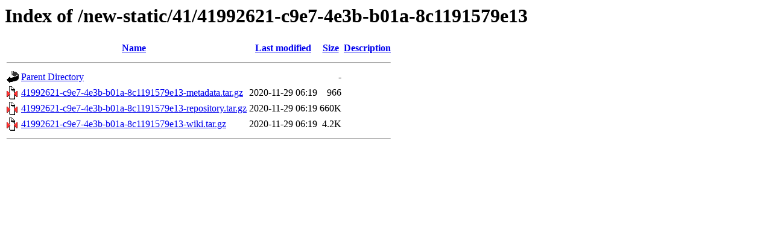

--- FILE ---
content_type: text/html;charset=UTF-8
request_url: https://bitbucket-archive.softwareheritage.org/new-static/41/41992621-c9e7-4e3b-b01a-8c1191579e13/
body_size: 495
content:
<!DOCTYPE HTML PUBLIC "-//W3C//DTD HTML 3.2 Final//EN">
<html>
 <head>
  <title>Index of /new-static/41/41992621-c9e7-4e3b-b01a-8c1191579e13</title>
 </head>
 <body>
<h1>Index of /new-static/41/41992621-c9e7-4e3b-b01a-8c1191579e13</h1>
  <table>
   <tr><th valign="top"><img src="/icons/blank.gif" alt="[ICO]"></th><th><a href="?C=N;O=D">Name</a></th><th><a href="?C=M;O=A">Last modified</a></th><th><a href="?C=S;O=A">Size</a></th><th><a href="?C=D;O=A">Description</a></th></tr>
   <tr><th colspan="5"><hr></th></tr>
<tr><td valign="top"><img src="/icons/back.gif" alt="[PARENTDIR]"></td><td><a href="/new-static/41/">Parent Directory</a></td><td>&nbsp;</td><td align="right">  - </td><td>&nbsp;</td></tr>
<tr><td valign="top"><img src="/icons/compressed.gif" alt="[   ]"></td><td><a href="41992621-c9e7-4e3b-b01a-8c1191579e13-metadata.tar.gz">41992621-c9e7-4e3b-b01a-8c1191579e13-metadata.tar.gz</a></td><td align="right">2020-11-29 06:19  </td><td align="right">966 </td><td>&nbsp;</td></tr>
<tr><td valign="top"><img src="/icons/compressed.gif" alt="[   ]"></td><td><a href="41992621-c9e7-4e3b-b01a-8c1191579e13-repository.tar.gz">41992621-c9e7-4e3b-b01a-8c1191579e13-repository.tar.gz</a></td><td align="right">2020-11-29 06:19  </td><td align="right">660K</td><td>&nbsp;</td></tr>
<tr><td valign="top"><img src="/icons/compressed.gif" alt="[   ]"></td><td><a href="41992621-c9e7-4e3b-b01a-8c1191579e13-wiki.tar.gz">41992621-c9e7-4e3b-b01a-8c1191579e13-wiki.tar.gz</a></td><td align="right">2020-11-29 06:19  </td><td align="right">4.2K</td><td>&nbsp;</td></tr>
   <tr><th colspan="5"><hr></th></tr>
</table>
</body></html>
